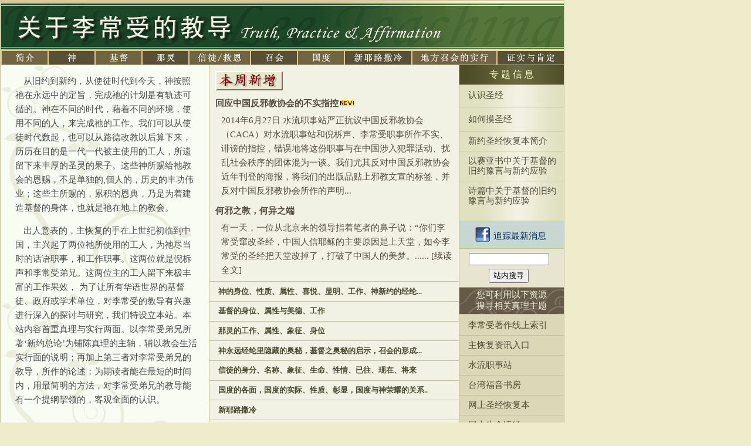

--- FILE ---
content_type: text/html
request_url: https://witnessleeteaching.com/
body_size: 4723
content:
<html>

<head>
<meta http-equiv="Content-Type" content="text/html; charset=utf-8">

<meta name="keyword" content="李常受,Witness Lee,新约总论,耶和华,圣经,新约,摸,事奉,资格,追求,学习,恢复本,和合本,译,特色,简介,主,耶稣,基督,生命,简介,新天新地,旧天旧地,焚烧,心,义,救赎,赦罪,重生,成全,成熟,成就,婚姻,离婚,以赛亚书六十五章,以赛亚书六十六章,彼得后书三章,启示录二十一章,系统神学,神论,基督论,圣灵论,教会论,信徒论,(救恩论),国度论,新耶路撒冷论,末世论,三一神,基督的神性与人性,圣灵,教会,召会,church,教会的立场,地方召会,地方教会,Local churches,地方教会的实行,圣经,神,主,耶稣,基督,倪柝声,Watchman Nee,水流职事站,Living Stream Ministry,LSM,生命,基督徒,信仰,主的恢复,经纶,Economy,计划,生活,公开信,Open Letter,聚会所,聚会处,富勒神学院,真道实践会,CRI,CRJ,我们错了,重新评估倪柝声、李常受的“地方教会”运动",witnessleeteaching, Witness Lee's teaching>
<meta name="description" content="李常受著作‘新约总论’为内容，逐条铺陈新约圣经真理。以‘系统神学’为架构，诸如神论，基督论，圣灵论，教会论，信徒论，(救恩论)国度论，新耶路撒冷论，(末世论)。辅以‘地方教会的实行’简述地方教会依其对圣经教训之领会，在信仰实行面上之诸项内容，及根据。另加上第三者对李常受教导有关真理，及实行之评量。新约总论大纲如：新约，神新约的经纶，神的身位，神的性质，神的属性，神的工作；基督的身位，基督的属性，基督的美德，基督的工作；圣灵的身位，圣灵的属性，圣灵的工作；信徒的身分，信徒的生命，信徒的性情；教会是隐藏的奥秘，教会是基督的奥秘，教会的形成，教会的建立，教会宇宙的一面，教会地方的一面，教会的聚会，教会的身分，教会的失败，教会的堕落，教会的恢复；国度，神的国，诸天的国，神爱子的国，千年国，新天新地；新耶路撒冷，活神的城，神的帐幕，圣城。地方召会的实行：主的恢复，地方召会的性质，地方召会的立场，召会的立场，教会的立场，基督徒的生活，召会生活。第三者的评量：圣经中的三一神，神的话中所启示的三一神，复合的灵。">
<meta name="GENERATOR" content="Microsoft FrontPage 5.0">
<meta name="ProgId" content="FrontPage.Editor.Document"><meta name="google-site-verification" content="t3tvNLSaTMTuDranH3ACd-RILW1DR5E23xjMHiNZUvc" />
<title>关于李常受的教导--关于李常受,倪柝声,地方召会,水流职事站,新约总论,系统神学-神论,基督论,圣灵论,教会论,信徒论,(救恩论),国度论,新耶路撒冷论,(末世论),三一神,基督的神性与人性,圣灵,教会,教会的立场,地方教会,地方教会的实行</title>
<style type="text/css">a:link{text-decoration: none; color: #554D3E}a:active{text-decoration: none; color:#554D3E}a:visited{text-decoration: none; color: #554D3E}a:hover{text-decoration: underline; color: #663300} 
</style>

<! 关于李常受、倪柝声、地方召会、水流职事站、公开信、基督徒、教会、主的恢复、聚会所、聚会处、圣经真理>
<script>
  if (location.protocol === 'http:') {
    location.replace(location.href.replace('http:', 'https:'));
  }
</script>
</head>

<body topmargin="0" leftmargin="0" bgcolor="#EFECCB">
 
  <table border="1" cellpadding="0" cellspacing="0" style="border-collapse: collapse" width="1" height="57" bordercolor="#C4C19D" >
    <tr>
      <td height="1" width="970" colspan="3" bordercolor="#EFECCB">
      <iframe name="I1" src="header2.htm"height="109" width="960" scrolling="no" border="0" frameborder="0" marginwidth="1" marginheight="1" target="_parent">
      Your browser does not support inline frames or is currently configured not to display inline frames.</iframe>
      </td>
    </tr>
    <tr>
      <td width="415" rowspan="7" valign="top" background="graphics/index_bk.gif" height="283">
      <p class="textbody" style="line-height: 18pt; text-indent: 14; margin-left: 25; margin-right: 20; margin-top: 15; margin-bottom: 5">
      <font color="#4B4B4B" style="font-size: 11pt" face="SimSun">
      从旧约到新约，从使徒时代到今天，神按照祂在永远中的定旨，完成祂的计划是有轨迹可循的。神在不同的时代，藉着不同的环境，使用不同的人，来完成祂的工作。我们可以从使徒时代数起，也可以从路德改教以后算下来，历历在目的是一代一代被主使用的工人，所遗留下来丰厚的圣灵的果子。这些神所赐给祂教会的恩赐，不是单独的,個人的，历史的丰功伟业；这些主所赐的，累积的恩典，乃是为着建造基督的身体，也就是祂在地上的教会。</font></p>
      <p class="textbody" style="line-height: 18pt; text-indent: 14; margin-left: 25; margin-right: 20; margin-top: 15; margin-bottom: 5">
      <font color="#4B4B4B" style="font-size: 11pt" face="SimSun">
      出人意表的，主恢复的手在上世纪初临到中国，主兴起了两位祂所使用的工人，为祂尽当时的话语职事，和工作职事。这两位就是倪柝声和李常受弟兄。这两位主的工人留下来极丰富的工作果效，
      为了让所有华语世界的基督徒、政府或学术单位，对李常受的教导有兴趣进行深入的探讨与研究，我们特设立本站。本站内容首重真理与实行两面。以李常受弟兄所著‘新约总论’为铺陈真理的主轴，辅以教会生活实行面的说明；再加上第三者对李常受弟兄的教导，所作的论述；为期读者能在最短的时间内，用最简明的方法，对李常受弟兄的教导能有一个提纲挈领的，客观全面的认识。</font></p>
      </td>
      <td width="495" valign="top" bgcolor="#F1F2E3" rowspan="7" height="283">
          <p style="line-height: 18pt; margin-left: 10; margin-right: 10; margin-top: 10; margin-bottom: 5" class="textbody">
          <img border="0" src="graphics/new_update.gif" width="115" height="33"></p>

          <font style="font-size: 11pt" face="SimSun" color="#554D3E">
          <p class="textbody" style="line-height: 18pt; margin-left: 10; margin-right: 10; margin-top: 10; margin-bottom: 5">
          <b><a href="http://www.truthresourcelinks.com/">回应中国反邪教协会的不实指控</a><font face="SimSun" color="#554D3E"><img src="http://www.witnessleeteaching.com/graphics/new.gif" border="0" width="28" height="11"></font></b></p>
          <p class="textbody" style="margin-left: 20; margin-right: 10; line-height:18pt; margin-top:0; margin-bottom:5">
          2014年6月27日 
          水流职事站严正抗议中国反邪教协会（CACA）对水流职事站和倪柝声、李常受职事所作不实、诽谤的指控，错误地将这份职事与在中国涉入犯罪活动、扰乱社会秩序的团体混为一谈。我们尤其反对中国反邪教协会近年刊登的海报，将我们的出版品贴上邪教文宣的标签，并反对中国反邪教协会所作的声明...</p>
          <p class="textbody" style="margin-left: 10; margin-right: 10; line-height:18pt; margin-top:10; margin-bottom:5">
          <b><font face="SimSun" color="#554D3E">
          <a href="affirm/WLTTO_statement3.htm">何邪之教，何异之端</a>&nbsp;</font></b></p>
          <p class="textbody" style="margin-left: 20; margin-right: 10; line-height:18pt; margin-top:0; margin-bottom:5">
          有一天，一位从北京来的领导指着笔者的鼻子说：“你们李常受窜改圣经，中国人信耶稣的主要原因是上天堂，如今李常受的圣经把天堂改掉了，打破了中国人的美梦。...... 
          <a href="http://www.witnessleeteaching.com/affirm/WLTTO_statement3.htm">[续读全文]</a><a href="excerpt/know_the_bible/04.htm"><br>
          </p>
         
          <b>



      <font style="font-size: 10pt" face="SimSun">
      
          <font style="font-size: 11pt" face="SimSun" color="#554D3E">
          <hr color="#C4C19D" align="right" size="1">
   
      <p class="textbody" style="margin-left: 15; margin-right: 10; margin-top: 0; margin-bottom: 0">
          <font size="2"><a href="truth/God.htm" style="text-decoration: none">
          <font color="#4B4A32">神的身位、性质、属性、喜悦、显明、工作、神新约的经纶...</font></a></font></p>
          <hr color="#C4C19D" align="right" size="1">
          <p class="textbody" style="margin-left: 15; margin-right: 10; margin-top: 0; margin-bottom: 0; ">
          <font size="2">
          <a href="truth/Christ.htm" style="text-decoration: none">
          <font color="#4B4A32">基督的身位、属性与美德、工作</font></a></font></p>
          <hr color="#C4C19D" align="right" size="1">
          <p class="textbody" style="margin-left: 15; margin-right: 10; margin-top: 0; margin-bottom: 0; ">
          <font size="2">
          <a href="truth/Spirit.htm" style="text-decoration: none">
          <font color="#4B4A32">那灵的工作、属性、象征、身位</font></a></font></p>
          <hr color="#C4C19D" align="right" size="1">
          <p class="textbody" style="margin-left: 15; margin-right: 10; margin-top: 0; margin-bottom: 0; ">
          <font size="2">
          <a href="truth/church.htm" style="text-decoration: none">
          <font color="#4B4A32">神永远经纶里隐藏的奥秘，基督之奥秘的启示，召会的形成...</font></a></font></p>
          <hr color="#C4C19D" align="right" size="1">
          <p class="textbody" style="margin-left: 15; margin-right: 10; margin-top: 0; margin-bottom: 0; ">
          <font size="2">
          <a href="truth/believer.htm" style="text-decoration: none">
          <font color="#4B4A32">信徒的身分、名称、象征、生命、性情、已往、现在、将来</font></a></font></p>
          <hr color="#C4C19D" align="right" size="1">
          <p class="textbody" style="margin-left: 15; margin-right: 10; margin-top: 0; margin-bottom: 0; ">
          <font size="2">
          <a href="truth/kingdom.htm" style="text-decoration: none">
          <font color="#4B4A32">国度的各面，国度的实际、性质、彰显，国度与神荣耀的关系..</font></a></font></p>
          <hr color="#C4C19D" align="right" size="1">
          <p class="textbody" style="margin-left: 15; margin-right: 10; margin-top: 0; margin-bottom: 0; ">
          <font size="2"><a href="truth/nj.htm" style="text-decoration: none">
          <font color="#4B4A32">新耶路撒冷</font></a></font></p>
  

          <hr color="#C4C19D" align="right" size="1">
  

      <p class="textbody" style="margin-left: 15; margin-right: 10; margin-top: 0; margin-bottom: 0; ">
      <font color="#4B4B4B" size="2">
      <a href="practice/practice.htm" style="text-decoration: none">
      <font color="#4B4A32">主恢复的简说，地方教会的信仰与实行，一个真正的召会</font></a></font></p>
          <hr color="#C4C19D" align="right" size="1">
          <p class="textbody" style="margin-left: 15; margin-right: 10; margin-top: 0; margin-bottom: 10; ">
          <font size="2"><font color="#000000">
          <a href="affirm/index.htm" style="text-decoration: none">
          <font color="#4B4A32">我们错了，真道实践会声明，三个著名基督教组织的见证</font></a></font><a href="affirm/index.htm" style="text-decoration: none"><font color="#4B4A32">..</font></a><font color="#4B4A32">.</font></font></font></font></font></td>
      <td height="33" width="207" bordercolor="#E4E2CB" background="graphics/index_bk5.gif">
          <p align="center">
          <font color="#FFFFCC">专 题 信 息</font></td>
    </tr>
    <tr>
      <td height="1" width="200" bordercolor="#A7BEB5" background="graphics/index_bk4.gif" valign="top">
          <p style="line-height:150%; margin-left:15; margin-top:5; margin-bottom:0" align="left">
          <a style="font-size: 11pt" target="_blank" href="excerpt/know_the_bible/01.htm">
          <font color="#4B4A32">认识圣经</font></a><hr color="#C4C19D" align="left" size="1">
          <p style="line-height:150%; margin-left:15; margin-top:5; margin-bottom:0" align="left">
          <font face="SimSun" color="#554D3E">
          <a style="font-size: 11pt" href="excerpt/touch_the_bible/01.htm">如何摸圣经</a></font><hr color="#C4C19D" align="left" size="1">
          <p style="line-height:1.2; margin-left:15; margin-top:0; margin-bottom:0" align="left">

      <font style="font-size: 11pt" face="SimSun" color="#554D3E">
          <a style="font-size: 11pt" target="_blank" href="excerpt/Recovery/01.htm">
      新约圣经恢复本简介</a></font><hr color="#C4C19D" align="left" size="1">
          <p style="line-height:1.2; margin-left:15; margin-top:0; margin-bottom:0" align="left">
      <font style="font-size: 11pt" face="SimSun" color="#554D3E">
          <a href="excerpt/Isa/01.htm">以赛亚书中关于基督的旧约豫言与新约应验</a></font><hr color="#C4C19D" align="left" size="1">
          <p style="line-height:1.2; margin-left:15; margin-top:0; margin-bottom:0" align="left">
      <font face="SimSun" color="#554D3E"><font style="font-size: 11pt">
      <a href="excerpt/Psalms/01.htm">诗篇中关于基督的旧约豫言与新约应验 </a> 
          </font></font>
          <p style="line-height:1.2; margin-left:15; margin-top:0; margin-bottom:0" align="left">
      &nbsp;</td>
    </tr>
    <tr>
      <td height="45" width="207" bgcolor="#C8D7D1" bordercolor="#A7BEB5">
          <p align="center">
          <font size="2">
          <a href="http://www.facebook.com/pages/Witness-Lees-Teaching/101015653273578?v=wall" style="text-decoration: none; color: #554D3E">
          <font color="#003366">
          <img border="0" src="graphics/icon_FB.gif" width="25" height="25" align="absbottom"></font></a><font color="#003366">&nbsp;
          </font>
          </font><font style="font-size: 11pt" color="#003366">追踪最新消息</font>&nbsp; </td>
    </tr>
    <tr>
      <td height="54" width="207" bgcolor="#E7E4CF">
          <FORM METHOD="GET" ACTION="http://www.google.com/search"  ENCTYPE="x-www-form-encoded"  target="_l" style="margin-bottom: 0; margin-right:10"
>
<INPUT type=hidden value=100 name=num>

<INPUT type=hidden value=GB2312 name=hl>
<INPUT type=hidden value=utf-8 name=oe>
<INPUT type=hidden value=utf-8 name=ie>
<input type="hidden" name="sitesearch" value="http://www.witnessleeteaching.com"/>
<p style="margin-top: 6; margin-bottom: 6" align="center">
<input name="q" size="15"/></p>
<p style="margin-top: 6; margin-bottom: 6" align="center">
<input type="submit" name="sa" value="站内搜寻"/></p>
</form></td>
    </tr>
    <tr>
      <td height="45" width="207" bgcolor="#F1F2E3" background="graphics/index_bk3.gif">
      <p align="center">
      <font color="#F4F4E1" style="font-size: 11pt">
          您可利用以下资源<br>
          搜寻相关真理主题</font></td>
    </tr>
    <tr>
      <td width="207" valign="top" bgcolor="#DBD8B7" height="241">
          <p style="line-height:1.2; margin-left:15; margin-top:10; margin-bottom:0" align="left"><font style="font-size: 11pt">
          <a target="_blank" href="https://cwwl.twgbr.org/">
          <font color="#4B4A32">李常受著作线上索引</font></a></font><hr color="#C4C19D" align="left" size="1">
          <p style="line-height:1.2; margin-left:15; margin-top:0; margin-bottom:0" align="left"><font style="font-size: 11pt">
          <a target="_blank" href="https://www.lrip.org/"><font color="#4B4A32">主恢复资讯入口</font></a></font><hr color="#C4C19D" align="left" size="1">
          <p style="line-height:1.2; margin-left:15; margin-top:0; margin-bottom:0" align="left"><font style="font-size: 11pt">
          <a target="_blank" href="https://www.lsmchinese.org/"><font color="#4B4A32">水流职事站</font></a></font><hr color="#C4C19D" align="left" size="1">
          <p style="line-height:1.2; margin-left:15; margin-top:0; margin-bottom:0" align="left"><font style="font-size: 11pt">
          <a target="_blank" href="https://www.twgbr.org.tw/">
          <font color="#4B4A32">台湾福音书房</font></a></font><hr color="#C4C19D" align="left" size="1">
          <p style="line-height: 1.2; margin-left: 15; margin-top: 0; margin-bottom: 0" align="left"><font style="font-size: 11pt">
          <a target="_blank" href="https://www.recoveryversion.com.tw/gb/bible_menu.php">
          <font color="#4B4A32">网上圣经恢复本</font></a></font></p>
          <hr color="#C4C19D" align="left" size="1">
          <p style="line-height: 1.2; margin-left: 15; margin-top: 0; margin-bottom: 0" align="left"><font style="font-size: 11pt">
          <a target="_blank" href="https://www.lsmchinese.org/lifestudy/index.html">
          <font color="#4B4A32">网上生命读经 </font> 
          </a></font></p>
          <hr color="#C4C19D" align="left" size="1">
          <p style="line-height: 1.2; margin-left: 15; margin-top: 0; margin-bottom: 0" align="left"><font style="font-size: 11pt">
          <a target="_blank" href="https://www.lsmchinese.org/a%26c/index.htm">
          <font color="#4B4A32">肯定与否定</font></a></font></td>
    </tr>
    <tr>
      <td height="1" width="207" valign="top" bgcolor="#DBD8B7">
         </td>
          </tr>
    <tr>
      <td bgcolor="#B0B973" height="91" width="970" align="center" colspan="3">
      <p style="text-align: center">
      <iframe name="I3" marginwidth="1" marginheight="1" width="497" scrolling="no" border="0" frameborder="0" height="81" src="copyright.htm">
      Your browser does not support inline frames or is currently configured not to display inline frames.</iframe></td>
      </tr>
    </table>


</body>

</html>

--- FILE ---
content_type: text/html
request_url: https://witnessleeteaching.com/header2.htm
body_size: 1553
content:
<html>
<head>
<meta name="GENERATOR" content="Microsoft FrontPage 5.0">
<meta name="ProgId" content="FrontPage.Editor.Document">
<meta http-equiv="Content-Type" content="text/html; charset=utf-8">
<title>李常受,教导,真理,实行,证实,圣经,神,基督,那灵,召会,国度,信徒,新耶路撒冷,救恩,地方教会,主的恢复</title>
<script language="JavaScript" fptype="dynamicanimation">
<!--
function dynAnimation() {}
function clickSwapImg() {}
//-->
</script>
</head>
<style type="text/css">a:link{text-decoration: none; color: #ffffff}a:active{text-decoration: none; color:#ffffff}a:visited{text-decoration: none; color: #ffffff}a:hover{text-decoration: underline; color: #FFE479} 
 </style>
<base target="_parent">

<body topmargin="0" leftmargin="0" onload="dynAnimation()">

  <table border="0" cellpadding="0" cellspacing="0" style="border-collapse: collapse" width="946" id="AutoNumber1" height="109">
    <tr>
      <td height="84" width="960" colspan="10" valign="bottom">
      <a href="http://www.witnessleeteaching.com/">
      <img border="0" src="graphics/banner960.gif" width="960" height="84"></a></td>
    </tr>
    <tr>
      <td width="80" align="center">
      <a onmouseover="var img=document['fpAnimswapImgFP1'];img.imgRolln=img.src;img.src=img.lowsrc?img.lowsrc:img.getAttribute?img.getAttribute('lowsrc'):img.src;" onmouseout="document['fpAnimswapImgFP1'].src=document['fpAnimswapImgFP1'].imgRolln" target="_parent" href="introduction/index.htm">
      <img border="0" src="graphics/bar_intro.gif" id="fpAnimswapImgFP1" name="fpAnimswapImgFP1" dynamicanimation="fpAnimswapImgFP1" lowsrc="graphics/bar_intro_on.gif" width="80" height="25"></a></td>
      <td height="25" width="80" align="center">
      <a href="truth/God.htm" onmouseover="var img=document['fpAnimswapImgFP2'];img.imgRolln=img.src;img.src=img.lowsrc?img.lowsrc:img.getAttribute?img.getAttribute('lowsrc'):img.src;" onmouseout="document['fpAnimswapImgFP2'].src=document['fpAnimswapImgFP2'].imgRolln">
      <img border="0" src="graphics/bar_god.gif" id="fpAnimswapImgFP2" name="fpAnimswapImgFP2" dynamicanimation="fpAnimswapImgFP2" lowsrc="graphics/bar_god_on.gif" width="80" height="25"></a></td>
      <td height="25" width="80" align="center">
      <a href="truth/Christ.htm" onmouseover="var img=document['fpAnimswapImgFP3'];img.imgRolln=img.src;img.src=img.lowsrc?img.lowsrc:img.getAttribute?img.getAttribute('lowsrc'):img.src;" onmouseout="document['fpAnimswapImgFP3'].src=document['fpAnimswapImgFP3'].imgRolln">
      <img border="0" src="graphics/bar_christ.gif" id="fpAnimswapImgFP3" name="fpAnimswapImgFP3" dynamicanimation="fpAnimswapImgFP3" lowsrc="graphics/bar_christ_on.gif" width="80" height="25"></a></td>
      <td height="25" width="80" align="center">
      <a href="truth/spirit.htm" onmouseover="var img=document['fpAnimswapImgFP4'];img.imgRolln=img.src;img.src=img.lowsrc?img.lowsrc:img.getAttribute?img.getAttribute('lowsrc'):img.src;" onmouseout="document['fpAnimswapImgFP4'].src=document['fpAnimswapImgFP4'].imgRolln">
      <img border="0" src="graphics/bar_spirit.gif" id="fpAnimswapImgFP4" name="fpAnimswapImgFP4" dynamicanimation="fpAnimswapImgFP4" lowsrc="graphics/bar_spirit_on.gif" width="80" height="25"></a></td>
      <td height="25" width="105" align="center">
      <a href="truth/believer.htm" onmouseover="var img=document['fpAnimswapImgFP5'];img.imgRolln=img.src;img.src=img.lowsrc?img.lowsrc:img.getAttribute?img.getAttribute('lowsrc'):img.src;" onmouseout="document['fpAnimswapImgFP5'].src=document['fpAnimswapImgFP5'].imgRolln">
      <img border="0" src="graphics/bar_believers.gif" id="fpAnimswapImgFP5" name="fpAnimswapImgFP5" dynamicanimation="fpAnimswapImgFP5" lowsrc="graphics/bar_believers_on.gif" width="105" height="25"></a></td>
      <td height="25" width="80" align="center">
      <a href="truth/church.htm" onmouseover="var img=document['fpAnimswapImgFP6'];img.imgRolln=img.src;img.src=img.lowsrc?img.lowsrc:img.getAttribute?img.getAttribute('lowsrc'):img.src;" onmouseout="document['fpAnimswapImgFP6'].src=document['fpAnimswapImgFP6'].imgRolln">
      <img border="0" src="graphics/bar_church.gif" id="fpAnimswapImgFP6" name="fpAnimswapImgFP6" dynamicanimation="fpAnimswapImgFP6" lowsrc="graphics/bar_church_on.gif" width="80" height="25"></a></td>
      <td height="25" width="80" align="center">
      <a href="truth/kingdom.htm" onmouseover="var img=document['fpAnimswapImgFP7'];img.imgRolln=img.src;img.src=img.lowsrc?img.lowsrc:img.getAttribute?img.getAttribute('lowsrc'):img.src;" onmouseout="document['fpAnimswapImgFP7'].src=document['fpAnimswapImgFP7'].imgRolln">
      <img border="0" src="graphics/bar_kingdom.gif" id="fpAnimswapImgFP7" name="fpAnimswapImgFP7" dynamicanimation="fpAnimswapImgFP7" lowsrc="graphics/bar_kingdom_on.gif" width="80" height="25"></a></td>
      <td width="115" align="center">
      <a href="truth/nj.htm" onmouseover="var img=document['fpAnimswapImgFP8'];img.imgRolln=img.src;img.src=img.lowsrc?img.lowsrc:img.getAttribute?img.getAttribute('lowsrc'):img.src;" onmouseout="document['fpAnimswapImgFP8'].src=document['fpAnimswapImgFP8'].imgRolln">
      <img border="0" src="graphics/bar_NJ.gif" id="fpAnimswapImgFP8" name="fpAnimswapImgFP8" dynamicanimation="fpAnimswapImgFP8" lowsrc="graphics/bar_NJ_on.gif" width="115" height="25"></a></td>
      <td width="145" align="center">
      <a onmouseover="var img=document['fpAnimswapImgFP9'];img.imgRolln=img.src;img.src=img.lowsrc?img.lowsrc:img.getAttribute?img.getAttribute('lowsrc'):img.src;" onmouseout="document['fpAnimswapImgFP9'].src=document['fpAnimswapImgFP9'].imgRolln" href="practice/index.htm">
      <img border="0" src="graphics/bar_practice.gif" id="fpAnimswapImgFP9" name="fpAnimswapImgFP9" dynamicanimation="fpAnimswapImgFP9" lowsrc="graphics/bar_practice_on.gif" width="145" height="25"></a></td>
      <td width="115" align="center">
      <a onmouseover="var img=document['fpAnimswapImgFP10'];img.imgRolln=img.src;img.src=img.lowsrc?img.lowsrc:img.getAttribute?img.getAttribute('lowsrc'):img.src;" onmouseout="document['fpAnimswapImgFP10'].src=document['fpAnimswapImgFP10'].imgRolln" href="affirm/index.htm">
      <img border="0" src="graphics/bar_affirm.gif" id="fpAnimswapImgFP10" name="fpAnimswapImgFP10" dynamicanimation="fpAnimswapImgFP10" lowsrc="graphics/bar_affirm_on.gif" width="115" height="25"></a></td>
    </tr>
  </table>


</body>

</html>

--- FILE ---
content_type: text/html
request_url: https://witnessleeteaching.com/copyright.htm
body_size: 308
content:
<html>

<head>
<meta name="GENERATOR" content="Microsoft FrontPage 5.0">
<meta name="ProgId" content="FrontPage.Editor.Document">
<meta http-equiv="Content-Type" content="text/html; charset=utf-8">
<title>各书原作者拥有其著作版权</title><link rel="stylesheet" type="text/css" href="wlt.css">
</head>

<body bgcolor="#B0B973">

<p class="copyright" align="center">版权所有 2015 TWGBR. All Rights Reserved.</p>
<p class="copyright2" align="center">
本站所刊之文章，除另行加注外，版权均属台湾福音书房所有，经许可后使用。</p>

</body>

</html>

--- FILE ---
content_type: text/css
request_url: https://witnessleeteaching.com/wlt.css
body_size: 1304
content:
 a:link {
	color : #144969;
	text-decoration : none;

}

a:visited {
	color : #144969;
	text-decoration : none;

}

a:hover {
	color : #CC3300;
	text-decoration : underline;

}

a:active {
	color : #144969;
	text-decoration : underline;

}

body, p {
        font-family : default, SimSun, Times New Romans;
}   

.subtitle {
	display:inline-block;
	font-size:12pt;
	text-indent:15pt;
	font-weight:bold;
}

.textbody {
      color : #333333;
      font-size: 11pt;
      text-indent : 14pt;
      line-height : 18pt;
      margin-top: 10pt; 
      margin-bottom: 10pt; 
      margin-left: 25pt; 
      margin-right: 20pt;
      text-align : justify; 
        font-family : default, SimSun, Times New Romans;

}

.textbody2 {
	width="867"; 
	height="4663";
      color : #333333;
      font-size: 10pt;
      line-height : 14pt;
      margin-left: 15pt; 
      margin-right: 10pt;
      margin-top: 5pt;
      margin-bottom: 15pt;
      overflow:auto;
      text-align : justify; 
      font-family : default, SimSun, Times New Romans;

}

blockquote {
	border-left:5px solid #ddd;
	margin:15px 30px 0 10px;
	padding-left:20px;
	font-size:10pt;
	}

.verse {
      color : #99876C;
      font-size: 11pt;
      line-height : 16pt;
      margin-left: 20pt; 
      margin-right: 10pt;
      margin-top: 5pt;
      margin-bottom: 5pt;
      text-align : justify; 
      font-family : default, SimSun, Times New Romans;

}

.verse_reading {
      color : #444444;
      font-size: 11pt;
      line-height : 16pt;
      text-indent : -4pt;
      margin-left: 34pt; 
      margin-top: 6pt;
      margin-bottom: 6pt;
      text-align : justify; 
      font-family : default, SimSun, Times New Romans;

}



.excerpt {
      color : #000000;
      font-size: 12pt;
      line-height : 20pt;
      text-indent : 14pt;
      margin-left: 20pt; 
      margin-right: 10pt;
      margin-top: 10pt;
      margin-bottom: 10pt;
      text-align : justify; 
      font-family : default, SimSun, Times New Romans;

}

.excerpt2 {
      color : #5B3815;
      font-size: 11pt;
      line-height : 20pt;
      text-indent : 14pt;
      margin-left: 20pt; 
      margin-right: 10pt;
      margin-top: 10pt;
      margin-bottom: 10pt;
      text-align : justify; 
      font-family : default, SimSun, Times New Romans;

}

.excerpt3 {
      color : #333333;
      font-size: 11pt;
      line-height : 20pt;
      text-indent : 14pt;
      margin-left: 20pt; 
      margin-right: 10pt;
      margin-top: 10pt;
      margin-bottom: 10pt;
      text-align : justify; 
      font-family : default, SimSun, Times New Romans;

}

.ref {
      color : #99876C;
      font-size: 10pt;
      line-height : 16pt;
      text-indent : 14pt;
      margin-left: 20pt; 
      margin-right: 10pt;
      margin-top: -6pt;
      margin-bottom: 5pt;
      text-align : right; 
      font-family : default, SimSun, Times New Romans;

}

.ref2 {
      color : #000000;
      font-size: 11pt;
      line-height : 13pt;
      margin-left: 20pt; 
      margin-right: 10pt;
      margin-top: 10pt;
      margin-bottom: 10pt;
      text-align : justify; 
      font-family : default, SimSun, Times New Romans;

}



.message {
      color : #000000;
      font-size: 12pt;
      line-height : 20pt;
      text-indent : 14pt;
      margin-top: 10pt;
      margin-bottom: 10pt;
      text-align : justify; 
      font-family : default, SimSun, Times New Romans;

}


.index_chap {
      color : #144969;
      font-size: 12pt;
      line-height : 16pt;
      margin-left: 12pt; 
      margin-right: 10pt;
      margin-top: 10pt;
      margin-bottom: 6pt;
      font-family : default, SimSun, Times New Romans;

}


.index_rom {
      color : #000000;
      font-size: 11pt;
      text-indent : -22pt;
      line-height : 16pt;
      margin-left: 37pt; 
      margin-right: 12pt;
      margin-top: 0pt;
      margin-bottom: 3pt;
      text-align : justify; 
      font-family : default, SimSun, Times New Romans;

}


.index_points {
      color : #444444;
      font-size: 10pt;
      line-height : 16pt;
      margin-left: 25pt; 
      margin-right: 14pt;
      margin-top: 3pt;
      margin-bottom: 3pt;
      text-align : justify; 
      font-family : default, SimSun, Times New Romans;

}



.list {
        color : #000000;
        font-size: 12pt;
        line-height : 20pt;
        margin-left: 20pt;
        margin-right: 10pt;
        margin-top: 9pt;
        margin-bottom: 9pt;
        font-family : default, SimSun, Times New Romans;

}


.list1-1 {
        color : #ABC274;
        font-size: 12pt;
        line-height : 20pt;
        margin-left: 20pt;
        margin-right: 10pt;
        margin-top: 9pt;
        margin-bottom: 9pt;
        font-family : default, SimSun, Times New Romans;

}
.list2 {
      color : #000000;
      font-size: 12pt;
      line-height : 20pt;
      text-indent : -24pt;
      margin-left: 44pt;
      margin-top: 6pt;
      margin-bottom: 6pt;
      text-align : justify; 
      font-family : default, SimSun, Times New Romans;
    
}

.list3 {
      color : #000000;
      font-size: 12pt;
      line-height : 18pt;
      text-indent : 0pt;
      margin-left: 30pt;
      margin-top: 6pt;
      margin-bottom: 6pt;
      text-align : justify; 
      font-family : default, SimSun, Times New Romans;

}

.list3-1 {
      color : #000000;
      font-size: 12pt;
      line-height : 18pt;
      text-indent : 0pt;
      margin-left: 0pt;
      margin-top: 6pt;
      margin-bottom: 6pt;
      text-align : justify; 
      font-family : default, SimSun, Times New Romans;

}

.list_fn {
      color : #000000;
      font-size: 11pt;
      line-height : 16pt;
      text-indent : -14pt;
      margin-left: 24pt;
      margin-top: 6pt;
      margin-bottom: 6pt;
      font-family : default, SimSun, Times New Romans;

}

.info {
      color : #000000;
      font-size: 9pt;
      line-height : 14pt;
        margin-top: 0pt;
        margin-bottom: 0pt;
        font-family : default, SimSun, Times New Romans;
}

.copyright {
      color : #ffffcc;
      font-size: 10pt;
      line-height : 14pt;
        margin-top: 0pt;
        margin-bottom: 0pt;
        font-family : default, SimSun, Times New Romans;
}


.copyright2 {
      color : #595900;
      font-size: 9pt;
      line-height : 14pt;
        margin-top: 0pt;
        margin-bottom: 0pt;
        font-family : default, SimSun, Times New Romans;
}

     
h1 {
      color : #333300;
      font-size: 20pt;
      text-decoration: bold;
      margin-left: 20pt;
      margin-top: 15pt;
      margin-bottom: 0pt;
      font-family : SimSun, default, Arial;
	  text-indent: 14pt;
}

h2 {
      color : #144969;
      font-size: 14pt;
      text-decoration: bold;
      margin-top: 15pt;
      margin-bottom: 4pt;

      font-family : SimSun, default, Arial;  
	  text-indent: 14pt;
}

h3  {
      color : #144969;
      font-size: 12pt;
      text-decoration: bold;
      line-height : 18pt;
      margin-top: 6pt;
      margin-bottom: 6pt;
      font-family : SimSun, default, Times New Romans;
	  text-indent: 14pt;
}

h4 {
      color : #333300;
      font-size: 11pt;
      text-decoration: bold;
      margin-top: 10pt;
      font-family : SimSun, default, Arial;
	  text-indent: 14pt;
}